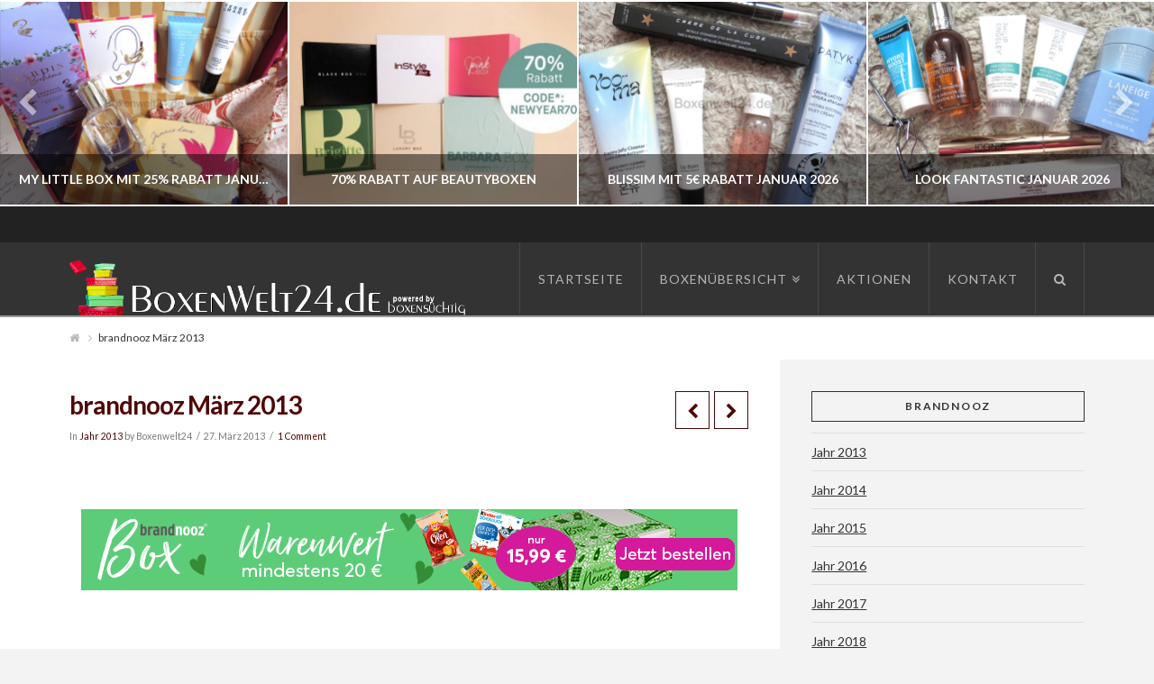

--- FILE ---
content_type: text/html; charset=UTF-8
request_url: https://boxenwelt24.de/boxen/lebensmittel/brandnooz/jahr-2013-brandnooz/brandnooz-marz-2013
body_size: 14594
content:





<!DOCTYPE html>
<!--[if IE 9]><html class="no-js ie9" lang="de"><![endif]-->
<!--[if gt IE 9]><!--><html class="no-js" lang="de"><!--<![endif]-->

<head>
  
<meta charset="UTF-8">
<meta name="viewport" content="width=device-width, initial-scale=1.0">
<meta name="language" content="de">
<meta name="description" content="Boxenwelt24.de - Das Original mit der größten Abo Boxen Übersicht. Ihre Nr 1 bei Vergleichen und Tests von Beauty-, Food- und vielen anderen Boxen.">
<title>brandnooz März 2013 | Boxenwelt24</title>
<link rel="pingback" href="https://boxenwelt24.de/xmlrpc.php">
<meta name='robots' content='max-image-preview:large' />
	<style>img:is([sizes="auto" i], [sizes^="auto," i]) { contain-intrinsic-size: 3000px 1500px }</style>
	<link rel='dns-prefetch' href='//fonts.googleapis.com' />
<link rel="alternate" type="application/rss+xml" title="Boxenwelt24 &raquo; Feed" href="https://boxenwelt24.de/feed" />
<link rel="alternate" type="application/rss+xml" title="Boxenwelt24 &raquo; Kommentar-Feed" href="https://boxenwelt24.de/comments/feed" />
<link rel="alternate" type="application/rss+xml" title="Boxenwelt24 &raquo; brandnooz März 2013 Kommentar-Feed" href="https://boxenwelt24.de/boxen/lebensmittel/brandnooz/jahr-2013-brandnooz/brandnooz-marz-2013/feed" />
<script type="text/javascript">
/* <![CDATA[ */
window._wpemojiSettings = {"baseUrl":"https:\/\/s.w.org\/images\/core\/emoji\/16.0.1\/72x72\/","ext":".png","svgUrl":"https:\/\/s.w.org\/images\/core\/emoji\/16.0.1\/svg\/","svgExt":".svg","source":{"concatemoji":"https:\/\/boxenwelt24.de\/wp-includes\/js\/wp-emoji-release.min.js?ver=6.8.3"}};
/*! This file is auto-generated */
!function(s,n){var o,i,e;function c(e){try{var t={supportTests:e,timestamp:(new Date).valueOf()};sessionStorage.setItem(o,JSON.stringify(t))}catch(e){}}function p(e,t,n){e.clearRect(0,0,e.canvas.width,e.canvas.height),e.fillText(t,0,0);var t=new Uint32Array(e.getImageData(0,0,e.canvas.width,e.canvas.height).data),a=(e.clearRect(0,0,e.canvas.width,e.canvas.height),e.fillText(n,0,0),new Uint32Array(e.getImageData(0,0,e.canvas.width,e.canvas.height).data));return t.every(function(e,t){return e===a[t]})}function u(e,t){e.clearRect(0,0,e.canvas.width,e.canvas.height),e.fillText(t,0,0);for(var n=e.getImageData(16,16,1,1),a=0;a<n.data.length;a++)if(0!==n.data[a])return!1;return!0}function f(e,t,n,a){switch(t){case"flag":return n(e,"\ud83c\udff3\ufe0f\u200d\u26a7\ufe0f","\ud83c\udff3\ufe0f\u200b\u26a7\ufe0f")?!1:!n(e,"\ud83c\udde8\ud83c\uddf6","\ud83c\udde8\u200b\ud83c\uddf6")&&!n(e,"\ud83c\udff4\udb40\udc67\udb40\udc62\udb40\udc65\udb40\udc6e\udb40\udc67\udb40\udc7f","\ud83c\udff4\u200b\udb40\udc67\u200b\udb40\udc62\u200b\udb40\udc65\u200b\udb40\udc6e\u200b\udb40\udc67\u200b\udb40\udc7f");case"emoji":return!a(e,"\ud83e\udedf")}return!1}function g(e,t,n,a){var r="undefined"!=typeof WorkerGlobalScope&&self instanceof WorkerGlobalScope?new OffscreenCanvas(300,150):s.createElement("canvas"),o=r.getContext("2d",{willReadFrequently:!0}),i=(o.textBaseline="top",o.font="600 32px Arial",{});return e.forEach(function(e){i[e]=t(o,e,n,a)}),i}function t(e){var t=s.createElement("script");t.src=e,t.defer=!0,s.head.appendChild(t)}"undefined"!=typeof Promise&&(o="wpEmojiSettingsSupports",i=["flag","emoji"],n.supports={everything:!0,everythingExceptFlag:!0},e=new Promise(function(e){s.addEventListener("DOMContentLoaded",e,{once:!0})}),new Promise(function(t){var n=function(){try{var e=JSON.parse(sessionStorage.getItem(o));if("object"==typeof e&&"number"==typeof e.timestamp&&(new Date).valueOf()<e.timestamp+604800&&"object"==typeof e.supportTests)return e.supportTests}catch(e){}return null}();if(!n){if("undefined"!=typeof Worker&&"undefined"!=typeof OffscreenCanvas&&"undefined"!=typeof URL&&URL.createObjectURL&&"undefined"!=typeof Blob)try{var e="postMessage("+g.toString()+"("+[JSON.stringify(i),f.toString(),p.toString(),u.toString()].join(",")+"));",a=new Blob([e],{type:"text/javascript"}),r=new Worker(URL.createObjectURL(a),{name:"wpTestEmojiSupports"});return void(r.onmessage=function(e){c(n=e.data),r.terminate(),t(n)})}catch(e){}c(n=g(i,f,p,u))}t(n)}).then(function(e){for(var t in e)n.supports[t]=e[t],n.supports.everything=n.supports.everything&&n.supports[t],"flag"!==t&&(n.supports.everythingExceptFlag=n.supports.everythingExceptFlag&&n.supports[t]);n.supports.everythingExceptFlag=n.supports.everythingExceptFlag&&!n.supports.flag,n.DOMReady=!1,n.readyCallback=function(){n.DOMReady=!0}}).then(function(){return e}).then(function(){var e;n.supports.everything||(n.readyCallback(),(e=n.source||{}).concatemoji?t(e.concatemoji):e.wpemoji&&e.twemoji&&(t(e.twemoji),t(e.wpemoji)))}))}((window,document),window._wpemojiSettings);
/* ]]> */
</script>
<link rel='stylesheet' id='twoclick-social-media-buttons-css' href='https://boxenwelt24.de/wp-content/plugins/2-click-socialmedia-buttons/css/socialshareprivacy-min.css?ver=1.6.4' type='text/css' media='all' />
<style id='wp-emoji-styles-inline-css' type='text/css'>

	img.wp-smiley, img.emoji {
		display: inline !important;
		border: none !important;
		box-shadow: none !important;
		height: 1em !important;
		width: 1em !important;
		margin: 0 0.07em !important;
		vertical-align: -0.1em !important;
		background: none !important;
		padding: 0 !important;
	}
</style>
<link rel='stylesheet' id='wp-block-library-css' href='https://boxenwelt24.de/wp-includes/css/dist/block-library/style.min.css?ver=6.8.3' type='text/css' media='all' />
<style id='classic-theme-styles-inline-css' type='text/css'>
/*! This file is auto-generated */
.wp-block-button__link{color:#fff;background-color:#32373c;border-radius:9999px;box-shadow:none;text-decoration:none;padding:calc(.667em + 2px) calc(1.333em + 2px);font-size:1.125em}.wp-block-file__button{background:#32373c;color:#fff;text-decoration:none}
</style>
<style id='global-styles-inline-css' type='text/css'>
:root{--wp--preset--aspect-ratio--square: 1;--wp--preset--aspect-ratio--4-3: 4/3;--wp--preset--aspect-ratio--3-4: 3/4;--wp--preset--aspect-ratio--3-2: 3/2;--wp--preset--aspect-ratio--2-3: 2/3;--wp--preset--aspect-ratio--16-9: 16/9;--wp--preset--aspect-ratio--9-16: 9/16;--wp--preset--color--black: #000000;--wp--preset--color--cyan-bluish-gray: #abb8c3;--wp--preset--color--white: #ffffff;--wp--preset--color--pale-pink: #f78da7;--wp--preset--color--vivid-red: #cf2e2e;--wp--preset--color--luminous-vivid-orange: #ff6900;--wp--preset--color--luminous-vivid-amber: #fcb900;--wp--preset--color--light-green-cyan: #7bdcb5;--wp--preset--color--vivid-green-cyan: #00d084;--wp--preset--color--pale-cyan-blue: #8ed1fc;--wp--preset--color--vivid-cyan-blue: #0693e3;--wp--preset--color--vivid-purple: #9b51e0;--wp--preset--gradient--vivid-cyan-blue-to-vivid-purple: linear-gradient(135deg,rgba(6,147,227,1) 0%,rgb(155,81,224) 100%);--wp--preset--gradient--light-green-cyan-to-vivid-green-cyan: linear-gradient(135deg,rgb(122,220,180) 0%,rgb(0,208,130) 100%);--wp--preset--gradient--luminous-vivid-amber-to-luminous-vivid-orange: linear-gradient(135deg,rgba(252,185,0,1) 0%,rgba(255,105,0,1) 100%);--wp--preset--gradient--luminous-vivid-orange-to-vivid-red: linear-gradient(135deg,rgba(255,105,0,1) 0%,rgb(207,46,46) 100%);--wp--preset--gradient--very-light-gray-to-cyan-bluish-gray: linear-gradient(135deg,rgb(238,238,238) 0%,rgb(169,184,195) 100%);--wp--preset--gradient--cool-to-warm-spectrum: linear-gradient(135deg,rgb(74,234,220) 0%,rgb(151,120,209) 20%,rgb(207,42,186) 40%,rgb(238,44,130) 60%,rgb(251,105,98) 80%,rgb(254,248,76) 100%);--wp--preset--gradient--blush-light-purple: linear-gradient(135deg,rgb(255,206,236) 0%,rgb(152,150,240) 100%);--wp--preset--gradient--blush-bordeaux: linear-gradient(135deg,rgb(254,205,165) 0%,rgb(254,45,45) 50%,rgb(107,0,62) 100%);--wp--preset--gradient--luminous-dusk: linear-gradient(135deg,rgb(255,203,112) 0%,rgb(199,81,192) 50%,rgb(65,88,208) 100%);--wp--preset--gradient--pale-ocean: linear-gradient(135deg,rgb(255,245,203) 0%,rgb(182,227,212) 50%,rgb(51,167,181) 100%);--wp--preset--gradient--electric-grass: linear-gradient(135deg,rgb(202,248,128) 0%,rgb(113,206,126) 100%);--wp--preset--gradient--midnight: linear-gradient(135deg,rgb(2,3,129) 0%,rgb(40,116,252) 100%);--wp--preset--font-size--small: 13px;--wp--preset--font-size--medium: 20px;--wp--preset--font-size--large: 36px;--wp--preset--font-size--x-large: 42px;--wp--preset--spacing--20: 0.44rem;--wp--preset--spacing--30: 0.67rem;--wp--preset--spacing--40: 1rem;--wp--preset--spacing--50: 1.5rem;--wp--preset--spacing--60: 2.25rem;--wp--preset--spacing--70: 3.38rem;--wp--preset--spacing--80: 5.06rem;--wp--preset--shadow--natural: 6px 6px 9px rgba(0, 0, 0, 0.2);--wp--preset--shadow--deep: 12px 12px 50px rgba(0, 0, 0, 0.4);--wp--preset--shadow--sharp: 6px 6px 0px rgba(0, 0, 0, 0.2);--wp--preset--shadow--outlined: 6px 6px 0px -3px rgba(255, 255, 255, 1), 6px 6px rgba(0, 0, 0, 1);--wp--preset--shadow--crisp: 6px 6px 0px rgba(0, 0, 0, 1);}:where(.is-layout-flex){gap: 0.5em;}:where(.is-layout-grid){gap: 0.5em;}body .is-layout-flex{display: flex;}.is-layout-flex{flex-wrap: wrap;align-items: center;}.is-layout-flex > :is(*, div){margin: 0;}body .is-layout-grid{display: grid;}.is-layout-grid > :is(*, div){margin: 0;}:where(.wp-block-columns.is-layout-flex){gap: 2em;}:where(.wp-block-columns.is-layout-grid){gap: 2em;}:where(.wp-block-post-template.is-layout-flex){gap: 1.25em;}:where(.wp-block-post-template.is-layout-grid){gap: 1.25em;}.has-black-color{color: var(--wp--preset--color--black) !important;}.has-cyan-bluish-gray-color{color: var(--wp--preset--color--cyan-bluish-gray) !important;}.has-white-color{color: var(--wp--preset--color--white) !important;}.has-pale-pink-color{color: var(--wp--preset--color--pale-pink) !important;}.has-vivid-red-color{color: var(--wp--preset--color--vivid-red) !important;}.has-luminous-vivid-orange-color{color: var(--wp--preset--color--luminous-vivid-orange) !important;}.has-luminous-vivid-amber-color{color: var(--wp--preset--color--luminous-vivid-amber) !important;}.has-light-green-cyan-color{color: var(--wp--preset--color--light-green-cyan) !important;}.has-vivid-green-cyan-color{color: var(--wp--preset--color--vivid-green-cyan) !important;}.has-pale-cyan-blue-color{color: var(--wp--preset--color--pale-cyan-blue) !important;}.has-vivid-cyan-blue-color{color: var(--wp--preset--color--vivid-cyan-blue) !important;}.has-vivid-purple-color{color: var(--wp--preset--color--vivid-purple) !important;}.has-black-background-color{background-color: var(--wp--preset--color--black) !important;}.has-cyan-bluish-gray-background-color{background-color: var(--wp--preset--color--cyan-bluish-gray) !important;}.has-white-background-color{background-color: var(--wp--preset--color--white) !important;}.has-pale-pink-background-color{background-color: var(--wp--preset--color--pale-pink) !important;}.has-vivid-red-background-color{background-color: var(--wp--preset--color--vivid-red) !important;}.has-luminous-vivid-orange-background-color{background-color: var(--wp--preset--color--luminous-vivid-orange) !important;}.has-luminous-vivid-amber-background-color{background-color: var(--wp--preset--color--luminous-vivid-amber) !important;}.has-light-green-cyan-background-color{background-color: var(--wp--preset--color--light-green-cyan) !important;}.has-vivid-green-cyan-background-color{background-color: var(--wp--preset--color--vivid-green-cyan) !important;}.has-pale-cyan-blue-background-color{background-color: var(--wp--preset--color--pale-cyan-blue) !important;}.has-vivid-cyan-blue-background-color{background-color: var(--wp--preset--color--vivid-cyan-blue) !important;}.has-vivid-purple-background-color{background-color: var(--wp--preset--color--vivid-purple) !important;}.has-black-border-color{border-color: var(--wp--preset--color--black) !important;}.has-cyan-bluish-gray-border-color{border-color: var(--wp--preset--color--cyan-bluish-gray) !important;}.has-white-border-color{border-color: var(--wp--preset--color--white) !important;}.has-pale-pink-border-color{border-color: var(--wp--preset--color--pale-pink) !important;}.has-vivid-red-border-color{border-color: var(--wp--preset--color--vivid-red) !important;}.has-luminous-vivid-orange-border-color{border-color: var(--wp--preset--color--luminous-vivid-orange) !important;}.has-luminous-vivid-amber-border-color{border-color: var(--wp--preset--color--luminous-vivid-amber) !important;}.has-light-green-cyan-border-color{border-color: var(--wp--preset--color--light-green-cyan) !important;}.has-vivid-green-cyan-border-color{border-color: var(--wp--preset--color--vivid-green-cyan) !important;}.has-pale-cyan-blue-border-color{border-color: var(--wp--preset--color--pale-cyan-blue) !important;}.has-vivid-cyan-blue-border-color{border-color: var(--wp--preset--color--vivid-cyan-blue) !important;}.has-vivid-purple-border-color{border-color: var(--wp--preset--color--vivid-purple) !important;}.has-vivid-cyan-blue-to-vivid-purple-gradient-background{background: var(--wp--preset--gradient--vivid-cyan-blue-to-vivid-purple) !important;}.has-light-green-cyan-to-vivid-green-cyan-gradient-background{background: var(--wp--preset--gradient--light-green-cyan-to-vivid-green-cyan) !important;}.has-luminous-vivid-amber-to-luminous-vivid-orange-gradient-background{background: var(--wp--preset--gradient--luminous-vivid-amber-to-luminous-vivid-orange) !important;}.has-luminous-vivid-orange-to-vivid-red-gradient-background{background: var(--wp--preset--gradient--luminous-vivid-orange-to-vivid-red) !important;}.has-very-light-gray-to-cyan-bluish-gray-gradient-background{background: var(--wp--preset--gradient--very-light-gray-to-cyan-bluish-gray) !important;}.has-cool-to-warm-spectrum-gradient-background{background: var(--wp--preset--gradient--cool-to-warm-spectrum) !important;}.has-blush-light-purple-gradient-background{background: var(--wp--preset--gradient--blush-light-purple) !important;}.has-blush-bordeaux-gradient-background{background: var(--wp--preset--gradient--blush-bordeaux) !important;}.has-luminous-dusk-gradient-background{background: var(--wp--preset--gradient--luminous-dusk) !important;}.has-pale-ocean-gradient-background{background: var(--wp--preset--gradient--pale-ocean) !important;}.has-electric-grass-gradient-background{background: var(--wp--preset--gradient--electric-grass) !important;}.has-midnight-gradient-background{background: var(--wp--preset--gradient--midnight) !important;}.has-small-font-size{font-size: var(--wp--preset--font-size--small) !important;}.has-medium-font-size{font-size: var(--wp--preset--font-size--medium) !important;}.has-large-font-size{font-size: var(--wp--preset--font-size--large) !important;}.has-x-large-font-size{font-size: var(--wp--preset--font-size--x-large) !important;}
:where(.wp-block-post-template.is-layout-flex){gap: 1.25em;}:where(.wp-block-post-template.is-layout-grid){gap: 1.25em;}
:where(.wp-block-columns.is-layout-flex){gap: 2em;}:where(.wp-block-columns.is-layout-grid){gap: 2em;}
:root :where(.wp-block-pullquote){font-size: 1.5em;line-height: 1.6;}
</style>
<link rel='stylesheet' id='rs-plugin-settings-css' href='https://boxenwelt24.de/wp-content/plugins/revslider/rs-plugin/css/settings.css?ver=4.6.93' type='text/css' media='all' />
<style id='rs-plugin-settings-inline-css' type='text/css'>
.tp-caption a{color:#ff7302;text-shadow:none;-webkit-transition:all 0.2s ease-out;-moz-transition:all 0.2s ease-out;-o-transition:all 0.2s ease-out;-ms-transition:all 0.2s ease-out}.tp-caption a:hover{color:#ffa902}.tp-caption a{color:#ff7302;text-shadow:none;-webkit-transition:all 0.2s ease-out;-moz-transition:all 0.2s ease-out;-o-transition:all 0.2s ease-out;-ms-transition:all 0.2s ease-out}.tp-caption a:hover{color:#ffa902}.tp-caption a{color:#ff7302;text-shadow:none;-webkit-transition:all 0.2s ease-out;-moz-transition:all 0.2s ease-out;-o-transition:all 0.2s ease-out;-ms-transition:all 0.2s ease-out}.tp-caption a:hover{color:#ffa902}
</style>
<link rel='stylesheet' id='wp-polls-css' href='https://boxenwelt24.de/wp-content/plugins/wp-polls/polls-css.css?ver=2.77.3' type='text/css' media='all' />
<style id='wp-polls-inline-css' type='text/css'>
.wp-polls .pollbar {
	margin: 1px;
	font-size: 6px;
	line-height: 8px;
	height: 8px;
	background-image: url('https://boxenwelt24.de/wp-content/plugins/wp-polls/images/default/pollbg.gif');
	border: 1px solid #c8c8c8;
}

</style>
<link rel='stylesheet' id='x-stack-css' href='https://boxenwelt24.de/wp-content/themes/x/framework/css/site/stacks/ethos.css?ver=4.0.6' type='text/css' media='all' />
<link rel='stylesheet' id='x-font-standard-css' href='//fonts.googleapis.com/css?family=Lato%3A400%2C400italic%2C400%2C700%2C400%2C700%2C700italic&#038;subset=latin%2Clatin-ext&#038;ver=4.0.6' type='text/css' media='all' />
<script type="text/javascript" src="https://boxenwelt24.de/wp-includes/js/jquery/jquery.min.js?ver=3.7.1" id="jquery-core-js"></script>
<script type="text/javascript" src="https://boxenwelt24.de/wp-includes/js/jquery/jquery-migrate.min.js?ver=3.4.1" id="jquery-migrate-js"></script>
<script type="text/javascript" src="https://boxenwelt24.de/wp-content/plugins/revslider/rs-plugin/js/jquery.themepunch.tools.min.js?ver=4.6.93" id="tp-tools-js"></script>
<script type="text/javascript" src="https://boxenwelt24.de/wp-content/plugins/revslider/rs-plugin/js/jquery.themepunch.revolution.min.js?ver=4.6.93" id="revmin-js"></script>
<script type="text/javascript" src="https://boxenwelt24.de/wp-content/themes/x/framework/js/dist/site/x-head.min.js?ver=4.0.6" id="x-site-head-js"></script>
<script type="text/javascript" src="https://boxenwelt24.de/wp-content/plugins/cornerstone/assets/js/dist/site/cs-head.min.js?ver=1.0.5" id="cornerstone-site-head-js"></script>
<link rel="https://api.w.org/" href="https://boxenwelt24.de/wp-json/" /><link rel="alternate" title="JSON" type="application/json" href="https://boxenwelt24.de/wp-json/wp/v2/posts/1902" /><link rel="canonical" href="https://boxenwelt24.de/boxen/lebensmittel/brandnooz/jahr-2013-brandnooz/brandnooz-marz-2013" />
<link rel='shortlink' href='https://boxenwelt24.de/?p=1902' />
<link rel="alternate" title="oEmbed (JSON)" type="application/json+oembed" href="https://boxenwelt24.de/wp-json/oembed/1.0/embed?url=https%3A%2F%2Fboxenwelt24.de%2Fboxen%2Flebensmittel%2Fbrandnooz%2Fjahr-2013-brandnooz%2Fbrandnooz-marz-2013" />
<link rel="alternate" title="oEmbed (XML)" type="text/xml+oembed" href="https://boxenwelt24.de/wp-json/oembed/1.0/embed?url=https%3A%2F%2Fboxenwelt24.de%2Fboxen%2Flebensmittel%2Fbrandnooz%2Fjahr-2013-brandnooz%2Fbrandnooz-marz-2013&#038;format=xml" />

<!-- Article Thumbnail -->
<link href="https://www.awin1.com/cshow.php?s=2184867&#038;v=13493&#038;q=339831&#038;r=400083" rel="image_src" />

<!-- OpenGraph Tags (added by 2-Click Social Media Buttons) -->
<meta property="og:site_name" content="Boxenwelt24"/>
<meta property="og:locale" content="de_DE"/>
<meta property="og:locale:alternate" content="de_DE"/>
<meta property="og:type" content="article"/>
<meta property="og:title" content="brandnooz März 2013"/>
<meta property="og:url" content="https://boxenwelt24.de/boxen/lebensmittel/brandnooz/jahr-2013-brandnooz/brandnooz-marz-2013"/>
<meta property="og:image" content="https://www.awin1.com/cshow.php?s=2184867&#038;v=13493&#038;q=339831&#038;r=400083"/>
<meta property="og:description" content="







Jetzt das brandnooz Classic Box Abo für nur 10,99€ sichern KLICKEN und Code:Boxenwelt24Classic eingeben (gültig für die erste Box)nur für kurze Zeit!!! 
Die Brandnooz Box im März war wieder ein echter Knaller.Nun ist fast alles verspeist und es waren wieder viele neue Dinge für mich dabei.

Der Inhalt:

belVita Frühstückskekse Honig &amp; Nüsse mit Schokoladenstückchen

 ..."/>
<!-- /OpenGraph Tags -->

		<script type="text/javascript">
			jQuery(document).ready(function() {
				// CUSTOM AJAX CONTENT LOADING FUNCTION
				var ajaxRevslider = function(obj) {
				
					// obj.type : Post Type
					// obj.id : ID of Content to Load
					// obj.aspectratio : The Aspect Ratio of the Container / Media
					// obj.selector : The Container Selector where the Content of Ajax will be injected. It is done via the Essential Grid on Return of Content
					
					var content = "";

					data = {};
					
					data.action = 'revslider_ajax_call_front';
					data.client_action = 'get_slider_html';
					data.token = '6a66a3af77';
					data.type = obj.type;
					data.id = obj.id;
					data.aspectratio = obj.aspectratio;
					
					// SYNC AJAX REQUEST
					jQuery.ajax({
						type:"post",
						url:"https://boxenwelt24.de/wp-admin/admin-ajax.php",
						dataType: 'json',
						data:data,
						async:false,
						success: function(ret, textStatus, XMLHttpRequest) {
							if(ret.success == true)
								content = ret.data;								
						},
						error: function(e) {
							console.log(e);
						}
					});
					
					 // FIRST RETURN THE CONTENT WHEN IT IS LOADED !!
					 return content;						 
				};
				
				// CUSTOM AJAX FUNCTION TO REMOVE THE SLIDER
				var ajaxRemoveRevslider = function(obj) {
					return jQuery(obj.selector+" .rev_slider").revkill();
				};

				// EXTEND THE AJAX CONTENT LOADING TYPES WITH TYPE AND FUNCTION
				var extendessential = setInterval(function() {
					if (jQuery.fn.tpessential != undefined) {
						clearInterval(extendessential);
						if(typeof(jQuery.fn.tpessential.defaults) !== 'undefined') {
							jQuery.fn.tpessential.defaults.ajaxTypes.push({type:"revslider",func:ajaxRevslider,killfunc:ajaxRemoveRevslider,openAnimationSpeed:0.3});   
							// type:  Name of the Post to load via Ajax into the Essential Grid Ajax Container
							// func: the Function Name which is Called once the Item with the Post Type has been clicked
							// killfunc: function to kill in case the Ajax Window going to be removed (before Remove function !
							// openAnimationSpeed: how quick the Ajax Content window should be animated (default is 0.3)
						}
					}
				},30);
			});
		</script>
		<meta property="og:site_name" content="Boxenwelt24"><meta property="og:title" content="brandnooz März 2013"><meta property="og:description" content="Jetzt das brandnooz Classic Box Abo für nur 10,99€ sichern KLICKEN und Code:Boxenwelt24Classic eingeben (gültig für die erste Box)nur für kurze Zeit!!! Die Brandnooz Box im März war wieder ein echter Knaller.Nun ist fast alles verspeist und&hellip;"><meta property="og:image" content=""><meta property="og:url" content="https://boxenwelt24.de/boxen/lebensmittel/brandnooz/jahr-2013-brandnooz/brandnooz-marz-2013"><meta property="og:type" content="article"><style id="x-customizer-css-output" type="text/css">a,h1 a:hover,h2 a:hover,h3 a:hover,h4 a:hover,h5 a:hover,h6 a:hover,.x-breadcrumb-wrap a:hover,.x-comment-author a:hover,.x-comment-time:hover,.p-meta > span > a:hover,.format-link .link a:hover,.x-sidebar .widget ul li a:hover,.x-sidebar .widget ol li a:hover,.x-sidebar .widget_tag_cloud .tagcloud a:hover,.x-portfolio .entry-extra .x-ul-tags li a:hover{color:#595959;}a:hover{color:#d80f0f;}a.x-img-thumbnail:hover{border-color:#595959;}.x-main{width:70%;}.x-sidebar{width:30%;}.x-content-sidebar-active .x-container.main:before{right:30%;}.x-sidebar-content-active .x-container.main:before{left:30%;}.x-full-width-active .x-container.main:before{left:-5000em;}.x-navbar .desktop .x-nav > li > a,.x-navbar .desktop .sub-menu a,.x-navbar .mobile .x-nav li > a,.x-breadcrumb-wrap a,.x-breadcrumbs .delimiter{color:#b7b7b7;}.x-topbar .p-info a:hover,.x-social-global a:hover,.x-navbar .desktop .x-nav > li > a:hover,.x-navbar .desktop .x-nav > .x-active > a,.x-navbar .desktop .x-nav > .current-menu-item > a,.x-navbar .desktop .sub-menu a:hover,.x-navbar .desktop .sub-menu .x-active > a,.x-navbar .desktop .sub-menu .current-menu-item > a,.x-navbar .desktop .x-nav .x-megamenu > .sub-menu > li > a,.x-navbar .mobile .x-nav li > a:hover,.x-navbar .mobile .x-nav .x-active > a,.x-navbar .mobile .x-nav .current-menu-item > a,.x-widgetbar .widget a:hover,.x-colophon .widget a:hover,.x-colophon.bottom .x-colophon-content a:hover,.x-colophon.bottom .x-nav a:hover{color:#ffffff;}.x-navbar .desktop .x-nav > li.tax-item-2 > a:hover,.x-navbar .desktop .x-nav > li.tax-item-2.x-active > a{box-shadow:0 2px 0 0 #ffffff;}.x-navbar .desktop .x-nav > li.tax-item-668 > a:hover,.x-navbar .desktop .x-nav > li.tax-item-668.x-active > a{box-shadow:0 2px 0 0 #595959;}.x-navbar .desktop .x-nav > li > a:hover,.x-navbar .desktop .x-nav > .x-active > a,.x-navbar .desktop .x-nav > .current-menu-item > a{box-shadow:0 2px 0 0 #595959;}.x-navbar .desktop .x-nav > li > a{height:80px;padding-top:34px;}.x-navbar-fixed-top-active .x-navbar-wrap{margin-bottom:2px;}.x-navbar .desktop .x-nav > li ul{top:82px;}.h-landmark,.x-sidebar .h-widget,.x-sidebar .h-widget a.rsswidget,.x-sidebar .h-widget a.rsswidget:hover,.x-sidebar .widget.widget_pages .current_page_item a,.x-sidebar .widget.widget_nav_menu .current-menu-item a,.x-sidebar .widget.widget_pages .current_page_item a:hover,.x-sidebar .widget.widget_nav_menu .current-menu-item a:hover{color:;}.x-sidebar .widget,.x-sidebar .widget a,.x-sidebar .widget ul li a,.x-sidebar .widget ol li a,.x-sidebar .widget_tag_cloud .tagcloud a,.x-sidebar .widget_product_tag_cloud .tagcloud a,.x-sidebar .widget a:hover,.x-sidebar .widget ul li a:hover,.x-sidebar .widget ol li a:hover,.x-sidebar .widget_tag_cloud .tagcloud a:hover,.x-sidebar .widget_product_tag_cloud .tagcloud a:hover,.x-sidebar .widget_shopping_cart .buttons .button,.x-sidebar .widget_price_filter .price_slider_amount .button{color:;}.x-sidebar .h-widget,.x-sidebar .widget.widget_pages .current_page_item,.x-sidebar .widget.widget_nav_menu .current-menu-item{border-color:;}.x-topbar,.x-colophon.bottom{background-color:;}.x-logobar,.x-navbar,.x-navbar .sub-menu,.x-colophon.top{background-color:;}.x-post-slider{height:px;}.archive .x-post-slider{height:px;}.x-post-slider .x-post-slider-entry{padding-bottom:px;}.archive .x-post-slider .x-post-slider-entry{padding-bottom:px;}.p-meta > span > a,.x-nav-articles a,.entry-top-navigation .entry-parent,.option-set .x-index-filters,.option-set .x-portfolio-filters,.option-set .x-index-filters-menu >li >a:hover,.option-set .x-index-filters-menu >li >a.selected,.option-set .x-portfolio-filters-menu > li > a:hover,.option-set .x-portfolio-filters-menu > li > a.selected{color:#510707;}.x-nav-articles a,.entry-top-navigation .entry-parent,.option-set .x-index-filters,.option-set .x-portfolio-filters,.option-set .x-index-filters i,.option-set .x-portfolio-filters i{border-color:#510707;}.x-nav-articles a:hover,.entry-top-navigation .entry-parent:hover,.option-set .x-index-filters:hover i,.option-set .x-portfolio-filters:hover i{background-color:#510707;}@media (max-width:979px){.x-navbar-fixed-top-active .x-navbar-wrap{margin-bottom:0;}.x-widgetbar{left:0;right:0;}.x-content-sidebar-active .x-container.main:before,.x-sidebar-content-active .x-container.main:before{left:-5000em;}body .x-sidebar .h-widget,body .x-sidebar .widget.widget_pages .current_page_item a,body .x-sidebar .widget.widget_nav_menu .current-menu-item a,body .x-sidebar .widget.widget_pages .current_page_item a:hover,body .x-sidebar .widget.widget_nav_menu .current-menu-item a:hover{color:#510707;}body .x-sidebar .h-widget,body .x-sidebar .widget.widget_pages .current_page_item,body .x-sidebar .widget.widget_nav_menu .current-menu-item{border-color:#510707;}}@media (max-width:767px){.x-post-slider,.archive .x-post-slider{height:auto !important;}.x-post-slider .x-post-slider-entry,.archive .x-post-slider .x-post-slider-entry{padding-bottom:65% !important;}}body{font-size:14px;font-style:normal;font-weight:400;background-color:#f3f3f3;}a:focus,select:focus,input[type="file"]:focus,input[type="radio"]:focus,input[type="submit"]:focus,input[type="checkbox"]:focus{outline:thin dotted #333;outline:5px auto #595959;outline-offset:-1px;}h1,h2,h3,h4,h5,h6,.h1,.h2,.h3,.h4,.h5,.h6{font-style:normal;font-weight:700;letter-spacing:-1px;}.w-h{font-weight:700 !important;}.x-container.width{width:88%;}.x-container.max{max-width:1200px;}.x-main.full{float:none;display:block;width:auto;}@media (max-width:979px){.x-main.full,.x-main.left,.x-main.right,.x-sidebar.left,.x-sidebar.right{float:none;display:block;width:auto !important;}}.entry-header,.entry-content{font-size:14px;}.x-brand{font-style:normal;font-weight:400;letter-spacing:-3px;}.x-brand img{width:450px;}h1,h2,h3,h4,h5,h6,.h1,.h2,.h3,.h4,.h5,.h6,h1 a,h2 a,h3 a,h4 a,h5 a,h6 a,.h1 a,.h2 a,.h3 a,.h4 a,.h5 a,.h6 a,blockquote{color:#510707;}.cfc-h-tx{color:#510707 !important;}.cfc-h-bd{border-color:#510707 !important;}.cfc-h-bg{background-color:#510707 !important;}.x-navbar{font-size:14px;}body.x-navbar-fixed-top-active .x-navbar-wrap{height:80px;}.x-navbar-inner{min-height:80px;}.x-brand{font-size:54px;font-size:5.4rem;}.x-navbar .x-brand{margin-top:13px;}.x-navbar .x-nav-wrap .x-nav > li > a{font-style:normal;font-weight:400;letter-spacing:1px;text-transform:uppercase;}.x-navbar .desktop .x-nav > li > a:not(.x-btn-navbar-woocommerce){padding-left:20px;padding-right:20px;}.x-navbar .desktop .x-nav > li > a > span{margin-right:-1px;}.x-btn-navbar{margin-top:20px;;}.x-btn-navbar,.x-btn-navbar.collapsed{font-size:24px;}@media (max-width:979px){body.x-navbar-fixed-top-active .x-navbar-wrap{height:auto;}}.x-btn,.button,[type="submit"]{color:#ffffff;border-color:#dd8500;background-color:#dd9933;text-shadow:0 0.075em 0.075em rgba(0,0,0,0.5);border-radius:0.25em;}.x-btn:hover,.button:hover,[type="submit"]:hover{color:#ffffff;border-color:#600900;background-color:#ef2201;text-shadow:0 0.075em 0.075em rgba(0,0,0,0.5);}.x-btn.x-btn-real,.x-btn.x-btn-real:hover{margin-bottom:0.25em;text-shadow:0 0.075em 0.075em rgba(0,0,0,0.65);}.x-btn.x-btn-real{box-shadow:0 0.25em 0 0 #a71000,0 4px 9px rgba(0,0,0,0.75);}.x-btn.x-btn-real:hover{box-shadow:0 0.25em 0 0 #a71000,0 4px 9px rgba(0,0,0,0.75);}.x-btn.x-btn-flat,.x-btn.x-btn-flat:hover{margin-bottom:0;text-shadow:0 0.075em 0.075em rgba(0,0,0,0.65);box-shadow:none;}.x-btn.x-btn-transparent,.x-btn.x-btn-transparent:hover{margin-bottom:0;border-width:3px;text-shadow:none;text-transform:uppercase;background-color:transparent;box-shadow:none;}</style></head>

<body class="wp-singular post-template-default single single-post postid-1902 single-format-standard wp-theme-x x-ethos x-navbar-fixed-top-active x-full-width-layout-active x-content-sidebar-active x-portfolio-meta-disabled x-v4_0_6 cornerstone-v1_0_5">

  
  <div id="top" class="site">

  
    <header class="masthead masthead-inline" role="banner">
    

  <ul class="x-post-carousel unstyled">

    
                  <li class="x-post-carousel-item">
          
      
      <article id="post-58395" class="post-58395 post type-post status-publish format-standard has-post-thumbnail hentry category-jahr-2026-my-little-box">
        <a class="entry-cover" href="https://boxenwelt24.de/boxen/beauty/my-little-box/jahr-2026-my-little-box/my-little-box-mit-25-rabatt-januar-2026" style="background-image: url(//boxenwelt24.de/wp-content/uploads/2026/01/IMG_0672_prot-scaled.jpg);">
          <h2 class="h-entry-cover"><span>My little Box mit 25% Rabatt Januar 2026</span></h2>
          <div class="x-post-carousel-meta">
            <span class="entry-cover-author">Boxenwelt24</span>
            <span class="entry-cover-categories">Jahr 2026</span>
            <span class="entry-cover-date">Januar 18, 2026</span>
          </div>
        </a>
      </article>

            </li>

              <li class="x-post-carousel-item">
          
      
      <article id="post-58417" class="post-58417 post type-post status-publish format-standard has-post-thumbnail hentry category-jahr-2026-beautylove-the-natural-box">
        <a class="entry-cover" href="https://boxenwelt24.de/boxen/beauty/beautylove-the-natural-box/jahr-2026-beautylove-the-natural-box/70-rabatt-auf-beautyboxen" style="background-image: url(//boxenwelt24.de/wp-content/uploads/2026/01/Screenshot-2026-01-07-180544.png);">
          <h2 class="h-entry-cover"><span>70% Rabatt auf Beautyboxen</span></h2>
          <div class="x-post-carousel-meta">
            <span class="entry-cover-author">Boxenwelt24</span>
            <span class="entry-cover-categories">Jahr 2026</span>
            <span class="entry-cover-date">Januar 7, 2026</span>
          </div>
        </a>
      </article>

            </li>

              <li class="x-post-carousel-item">
          
      
      <article id="post-58378" class="post-58378 post type-post status-publish format-standard has-post-thumbnail hentry category-jahr-2026">
        <a class="entry-cover" href="https://boxenwelt24.de/boxen/beauty/blissim/jahr-2026/blissim-mit-gratis-geschenk-januar-2026" style="background-image: url(//boxenwelt24.de/wp-content/uploads/2025/12/IMG_0647_prot-scaled.jpg);">
          <h2 class="h-entry-cover"><span>Blissim mit 5€ Rabatt Januar 2026</span></h2>
          <div class="x-post-carousel-meta">
            <span class="entry-cover-author">Boxenwelt24</span>
            <span class="entry-cover-categories">Jahr 2026</span>
            <span class="entry-cover-date">Januar 5, 2026</span>
          </div>
        </a>
      </article>

            </li>

              <li class="x-post-carousel-item">
          
      
      <article id="post-58382" class="post-58382 post type-post status-publish format-standard has-post-thumbnail hentry category-jahr-2026-look-fantastic-beauty-box">
        <a class="entry-cover" href="https://boxenwelt24.de/boxen/beauty/look-fantastic-beauty-box/jahr-2026-look-fantastic-beauty-box/look-fantastic-januar-2026" style="background-image: url(//boxenwelt24.de/wp-content/uploads/2025/12/IMG_0645_prot-scaled.jpg);">
          <h2 class="h-entry-cover"><span>Look Fantastic Januar 2026</span></h2>
          <div class="x-post-carousel-meta">
            <span class="entry-cover-author">Boxenwelt24</span>
            <span class="entry-cover-categories">Jahr 2026</span>
            <span class="entry-cover-date">Januar 3, 2026</span>
          </div>
        </a>
      </article>

            </li>

              <li class="x-post-carousel-item">
          
      
      <article id="post-57773" class="post-57773 post type-post status-publish format-standard has-post-thumbnail hentry category-jahr-2025-brigitte-box-2">
        <a class="entry-cover" href="https://boxenwelt24.de/boxen/beauty/brigitte-box-2/jahr-2025-brigitte-box-2/brigitte-box-n5-mit-10e-rabatt-2025" style="background-image: url(//boxenwelt24.de/wp-content/uploads/2025/09/IMG_0181_prot-scaled.jpg);">
          <h2 class="h-entry-cover"><span>Brigitte Box N°5 2025</span></h2>
          <div class="x-post-carousel-meta">
            <span class="entry-cover-author">Boxenwelt24</span>
            <span class="entry-cover-categories">Jahr 2025</span>
            <span class="entry-cover-date">September 27, 2025</span>
          </div>
        </a>
      </article>

            </li>

              <li class="x-post-carousel-item">
          
      
      <article id="post-57562" class="post-57562 post type-post status-publish format-standard has-post-thumbnail hentry category-jahr-2025-schuback-parfumerien">
        <a class="entry-cover" href="https://boxenwelt24.de/boxen/beauty/schuback-parfumerien/jahr-2025-schuback-parfumerien/schuback-beauty-box-zu-bestellen" style="background-image: url(//boxenwelt24.de/wp-content/uploads/2025/08/IMG_9074_prot-scaled.jpg);">
          <h2 class="h-entry-cover"><span>Schuback Beauty Box zu bestellen</span></h2>
          <div class="x-post-carousel-meta">
            <span class="entry-cover-author">Boxenwelt24</span>
            <span class="entry-cover-categories">Jahr 2025</span>
            <span class="entry-cover-date">August 29, 2025</span>
          </div>
        </a>
      </article>

            </li>

          
    
    <script>

    jQuery(document).ready(function() {
      jQuery('.x-post-carousel').slick({
        speed          : 500,
        slide          : 'li',
        slidesToShow   : 5,
        slidesToScroll : 1,
        responsive     : [
          { breakpoint : 1500, settings : { speed : 500, slide : 'li', slidesToShow : 4 } },
          { breakpoint : 1200, settings : { speed : 500, slide : 'li', slidesToShow : 3 } },
          { breakpoint : 979,  settings : { speed : 500, slide : 'li', slidesToShow : 2 } },
          { breakpoint : 550,  settings : { speed : 500, slide : 'li', slidesToShow : 1 } }
        ]
      });
    });

    </script>

  </ul>


    

  <div class="x-topbar">
    <div class="x-topbar-inner x-container max width">
            <p class="p-info"><div id="fb-root"></div>
<script>(function(d, s, id) {
  var js, fjs = d.getElementsByTagName(s)[0];
  if (d.getElementById(id)) return;
  js = d.createElement(s); js.id = id;
  js.src = "//connect.facebook.net/de_DE/sdk.js#xfbml=1&version=v2.5";
  fjs.parentNode.insertBefore(js, fjs);
}(document, 'script', 'facebook-jssdk'));</script>
<div id="fb-root"></div>

<div style="float: right; margin-top: 5px" class="fb-like" data-href="https://www.facebook.com/Boxensuechtig/" data-layout="button_count" data-action="like" data-show-faces="false" data-share="true"></div></p>
            <div class="x-social-global"></div>    </div>
  </div>

    
  <div class="x-navbar-wrap">
    <div class="x-navbar">
      <div class="x-navbar-inner">
        <div class="x-container max width">
          

<a href="https://boxenwelt24.de/" class="x-brand img" title="Finde deine Geschenk- und Abobox bei Deutschlands Nr 1">
  <img src="//boxenwelt24.de/wp-content/uploads/2015/10/boxenwelt.png" alt="Finde deine Geschenk- und Abobox bei Deutschlands Nr 1"></a>
          
<a href="#" class="x-btn-navbar collapsed" data-toggle="collapse" data-target=".x-nav-wrap.mobile">
  <i class="x-icon-bars" data-x-icon="&#xf0c9;"></i>
  <span class="visually-hidden">Navigation</span>
</a>

<nav class="x-nav-wrap desktop" role="navigation">
  <ul id="menu-top" class="x-nav"><li id="menu-item-187" class="menu-item menu-item-type-custom menu-item-object-custom menu-item-home menu-item-187"><a href="https://boxenwelt24.de/"><span>Startseite</span></a></li>
<li id="menu-item-188" class="x-megamenu col-5 menu-item menu-item-type-taxonomy menu-item-object-category current-post-ancestor menu-item-has-children menu-item-188 tax-item tax-item-2"><a href="https://boxenwelt24.de/boxen"><span>Boxenübersicht</span></a>
<ul class="sub-menu">
	<li id="menu-item-13987" class="menu-item menu-item-type-taxonomy menu-item-object-category menu-item-13987 tax-item tax-item-3"><a href="https://boxenwelt24.de/boxen/beauty"><span>Beauty</span></a></li>
	<li id="menu-item-13988" class="menu-item menu-item-type-taxonomy menu-item-object-category menu-item-13988 tax-item tax-item-170"><a href="https://boxenwelt24.de/boxen/men" title="Beauty/Men"><span>Men</span></a></li>
	<li id="menu-item-13989" class="menu-item menu-item-type-taxonomy menu-item-object-category menu-item-13989 tax-item tax-item-44"><a href="https://boxenwelt24.de/boxen/blumen"><span>Blumen</span></a></li>
	<li id="menu-item-13990" class="menu-item menu-item-type-taxonomy menu-item-object-category menu-item-13990 tax-item tax-item-85"><a href="https://boxenwelt24.de/boxen/entspannung-und-liebe"><span>Entspannung und Liebe</span></a></li>
	<li id="menu-item-26199" class="menu-item menu-item-type-taxonomy menu-item-object-category menu-item-26199 tax-item tax-item-93"><a href="https://boxenwelt24.de/boxen/fitness-und-sport"><span>Fitness und Sport</span></a></li>
	<li id="menu-item-13991" class="menu-item menu-item-type-taxonomy menu-item-object-category menu-item-13991 tax-item tax-item-17"><a href="https://boxenwelt24.de/boxen/gesundheit"><span>Gesundheit</span></a></li>
	<li id="menu-item-13992" class="menu-item menu-item-type-taxonomy menu-item-object-category menu-item-13992 tax-item tax-item-58"><a href="https://boxenwelt24.de/boxen/getranke"><span>Getränke</span></a></li>
	<li id="menu-item-13993" class="menu-item menu-item-type-taxonomy menu-item-object-category menu-item-13993 tax-item tax-item-109"><a href="https://boxenwelt24.de/boxen/kleidung"><span>Kleidung</span></a></li>
	<li id="menu-item-13994" class="menu-item menu-item-type-taxonomy menu-item-object-category menu-item-13994 tax-item tax-item-57"><a href="https://boxenwelt24.de/boxen/kochen-und-backen" title="Kochen"><span>Kochen und Backen</span></a></li>
	<li id="menu-item-22783" class="menu-item menu-item-type-taxonomy menu-item-object-category menu-item-22783 tax-item tax-item-1546"><a href="https://boxenwelt24.de/boxen/kreatives"><span>Kreatives</span></a></li>
	<li id="menu-item-13995" class="menu-item menu-item-type-taxonomy menu-item-object-category menu-item-13995 tax-item tax-item-88"><a href="https://boxenwelt24.de/boxen/lebensmittelnaschwerk"><span>Lebensmittel / Naschwerk</span></a></li>
	<li id="menu-item-14030" class="menu-item menu-item-type-taxonomy menu-item-object-category current-post-ancestor menu-item-14030 tax-item tax-item-3000"><a href="https://boxenwelt24.de/boxen/lebensmittel"><span>Lebensmittel</span></a></li>
	<li id="menu-item-13996" class="menu-item menu-item-type-taxonomy menu-item-object-category menu-item-13996 tax-item tax-item-96"><a href="https://boxenwelt24.de/boxen/lifestyle"><span>Lifestyle</span></a></li>
	<li id="menu-item-13997" class="menu-item menu-item-type-taxonomy menu-item-object-category menu-item-13997 tax-item tax-item-47"><a href="https://boxenwelt24.de/boxen/schmuck"><span>Schmuck</span></a></li>
	<li id="menu-item-13998" class="menu-item menu-item-type-taxonomy menu-item-object-category menu-item-13998 tax-item tax-item-5"><a href="https://boxenwelt24.de/boxen/spiel-und-spass"><span>Spiel und Spass</span></a></li>
	<li id="menu-item-13999" class="menu-item menu-item-type-taxonomy menu-item-object-category menu-item-13999 tax-item tax-item-46"><a href="https://boxenwelt24.de/boxen/schwangere-und-mutter"><span>Schwangere und Mütter</span></a></li>
	<li id="menu-item-14000" class="menu-item menu-item-type-taxonomy menu-item-object-category menu-item-14000 tax-item tax-item-16"><a href="https://boxenwelt24.de/boxen/tiere"><span>Tiere</span></a></li>
	<li id="menu-item-14001" class="menu-item menu-item-type-taxonomy menu-item-object-category menu-item-14001 tax-item tax-item-63"><a href="https://boxenwelt24.de/boxen/x-diese-boxen-sind-offline-x/wundertuten"><span>Wundertüten</span></a></li>
	<li id="menu-item-14031" class="menu-item menu-item-type-taxonomy menu-item-object-category menu-item-14031 tax-item tax-item-115"><a href="https://boxenwelt24.de/boxen/x-tra-lieblingsblogs"><span>X-Tra Lieblingsblogs</span></a></li>
	<li id="menu-item-14002" class="menu-item menu-item-type-taxonomy menu-item-object-category menu-item-14002 tax-item tax-item-606"><a href="https://boxenwelt24.de/boxen/x-diese-boxen-sind-offline-x"><span>X Diese Boxen sind offline X</span></a></li>
</ul>
</li>
<li id="menu-item-11996" class="menu-item menu-item-type-taxonomy menu-item-object-category menu-item-11996 tax-item tax-item-668"><a href="https://boxenwelt24.de/aktionen"><span>Aktionen</span></a></li>
<li id="menu-item-332" class="menu-item menu-item-type-post_type menu-item-object-page menu-item-332"><a href="https://boxenwelt24.de/kontakt.html"><span>Kontakt</span></a></li>
<li class="menu-item x-menu-item x-menu-item-search"><a href="#" class="x-btn-navbar-search"><span><i class="x-icon-search" data-x-icon="&#xf002;"></i><span class="x-hidden-desktop"> Search</span></span></a></li></ul></nav>

<div class="x-nav-wrap mobile collapse">
  <ul id="menu-top-1" class="x-nav"><li class="menu-item menu-item-type-custom menu-item-object-custom menu-item-home menu-item-187"><a href="https://boxenwelt24.de/"><span>Startseite</span></a></li>
<li class="x-megamenu col-5 menu-item menu-item-type-taxonomy menu-item-object-category current-post-ancestor menu-item-has-children menu-item-188 tax-item tax-item-2"><a href="https://boxenwelt24.de/boxen"><span>Boxenübersicht</span></a>
<ul class="sub-menu">
	<li class="menu-item menu-item-type-taxonomy menu-item-object-category menu-item-13987 tax-item tax-item-3"><a href="https://boxenwelt24.de/boxen/beauty"><span>Beauty</span></a></li>
	<li class="menu-item menu-item-type-taxonomy menu-item-object-category menu-item-13988 tax-item tax-item-170"><a href="https://boxenwelt24.de/boxen/men" title="Beauty/Men"><span>Men</span></a></li>
	<li class="menu-item menu-item-type-taxonomy menu-item-object-category menu-item-13989 tax-item tax-item-44"><a href="https://boxenwelt24.de/boxen/blumen"><span>Blumen</span></a></li>
	<li class="menu-item menu-item-type-taxonomy menu-item-object-category menu-item-13990 tax-item tax-item-85"><a href="https://boxenwelt24.de/boxen/entspannung-und-liebe"><span>Entspannung und Liebe</span></a></li>
	<li class="menu-item menu-item-type-taxonomy menu-item-object-category menu-item-26199 tax-item tax-item-93"><a href="https://boxenwelt24.de/boxen/fitness-und-sport"><span>Fitness und Sport</span></a></li>
	<li class="menu-item menu-item-type-taxonomy menu-item-object-category menu-item-13991 tax-item tax-item-17"><a href="https://boxenwelt24.de/boxen/gesundheit"><span>Gesundheit</span></a></li>
	<li class="menu-item menu-item-type-taxonomy menu-item-object-category menu-item-13992 tax-item tax-item-58"><a href="https://boxenwelt24.de/boxen/getranke"><span>Getränke</span></a></li>
	<li class="menu-item menu-item-type-taxonomy menu-item-object-category menu-item-13993 tax-item tax-item-109"><a href="https://boxenwelt24.de/boxen/kleidung"><span>Kleidung</span></a></li>
	<li class="menu-item menu-item-type-taxonomy menu-item-object-category menu-item-13994 tax-item tax-item-57"><a href="https://boxenwelt24.de/boxen/kochen-und-backen" title="Kochen"><span>Kochen und Backen</span></a></li>
	<li class="menu-item menu-item-type-taxonomy menu-item-object-category menu-item-22783 tax-item tax-item-1546"><a href="https://boxenwelt24.de/boxen/kreatives"><span>Kreatives</span></a></li>
	<li class="menu-item menu-item-type-taxonomy menu-item-object-category menu-item-13995 tax-item tax-item-88"><a href="https://boxenwelt24.de/boxen/lebensmittelnaschwerk"><span>Lebensmittel / Naschwerk</span></a></li>
	<li class="menu-item menu-item-type-taxonomy menu-item-object-category current-post-ancestor menu-item-14030 tax-item tax-item-3000"><a href="https://boxenwelt24.de/boxen/lebensmittel"><span>Lebensmittel</span></a></li>
	<li class="menu-item menu-item-type-taxonomy menu-item-object-category menu-item-13996 tax-item tax-item-96"><a href="https://boxenwelt24.de/boxen/lifestyle"><span>Lifestyle</span></a></li>
	<li class="menu-item menu-item-type-taxonomy menu-item-object-category menu-item-13997 tax-item tax-item-47"><a href="https://boxenwelt24.de/boxen/schmuck"><span>Schmuck</span></a></li>
	<li class="menu-item menu-item-type-taxonomy menu-item-object-category menu-item-13998 tax-item tax-item-5"><a href="https://boxenwelt24.de/boxen/spiel-und-spass"><span>Spiel und Spass</span></a></li>
	<li class="menu-item menu-item-type-taxonomy menu-item-object-category menu-item-13999 tax-item tax-item-46"><a href="https://boxenwelt24.de/boxen/schwangere-und-mutter"><span>Schwangere und Mütter</span></a></li>
	<li class="menu-item menu-item-type-taxonomy menu-item-object-category menu-item-14000 tax-item tax-item-16"><a href="https://boxenwelt24.de/boxen/tiere"><span>Tiere</span></a></li>
	<li class="menu-item menu-item-type-taxonomy menu-item-object-category menu-item-14001 tax-item tax-item-63"><a href="https://boxenwelt24.de/boxen/x-diese-boxen-sind-offline-x/wundertuten"><span>Wundertüten</span></a></li>
	<li class="menu-item menu-item-type-taxonomy menu-item-object-category menu-item-14031 tax-item tax-item-115"><a href="https://boxenwelt24.de/boxen/x-tra-lieblingsblogs"><span>X-Tra Lieblingsblogs</span></a></li>
	<li class="menu-item menu-item-type-taxonomy menu-item-object-category menu-item-14002 tax-item tax-item-606"><a href="https://boxenwelt24.de/boxen/x-diese-boxen-sind-offline-x"><span>X Diese Boxen sind offline X</span></a></li>
</ul>
</li>
<li class="menu-item menu-item-type-taxonomy menu-item-object-category menu-item-11996 tax-item tax-item-668"><a href="https://boxenwelt24.de/aktionen"><span>Aktionen</span></a></li>
<li class="menu-item menu-item-type-post_type menu-item-object-page menu-item-332"><a href="https://boxenwelt24.de/kontakt.html"><span>Kontakt</span></a></li>
<li class="menu-item x-menu-item x-menu-item-search"><a href="#" class="x-btn-navbar-search"><span><i class="x-icon-search" data-x-icon="&#xf002;"></i><span class="x-hidden-desktop"> Search</span></span></a></li></ul></div>        </div>
      </div>
    </div>
  </div>

    
  
    <div class="x-breadcrumb-wrap">
      <div class="x-container max width">
        <div class="x-breadcrumbs"><a href="https://boxenwelt24.de"><span class="home"><i class="x-icon-home" data-x-icon="&#xf015;"></i></span></a> <span class="delimiter"><i class="x-icon-angle-right" data-x-icon="&#xf105;"></i></span> <span class="current">brandnooz März 2013</span></div>      </div>
    </div>

    </header>

    
  
    
    <div class="x-container max width main">
    <div class="offset cf">
      <div class="x-main left" role="main">

                  <article id="post-1902" class="post-1902 post type-post status-publish format-standard hentry category-jahr-2013-brandnooz no-post-thumbnail">
          <div class="entry-wrap">
      
<header class="entry-header">
      
  <div class="x-nav-articles">

          <a href="https://boxenwelt24.de/boxen/men/glossybox_men/glossybox-men-marz-2013" title="" class="prev">
        <i class="x-icon-chevron-left" data-x-icon="&#xf053;"></i>      </a>
    
          <a href="https://boxenwelt24.de/boxen/x-diese-boxen-sind-offline-x/wummelkiste/wummelkiste-aktion" title="" class="next">
        <i class="x-icon-chevron-right" data-x-icon="&#xf054;"></i>      </a>
    
  </div>

      <h1 class="entry-title">brandnooz März 2013</h1>
    <p class="p-meta"><span>In <a href="https://boxenwelt24.de/boxen/lebensmittel/brandnooz/jahr-2013-brandnooz" title="View all posts in: &ldquo;Jahr 2013&rdquo;"> Jahr 2013</a> by Boxenwelt24</span><span><time class="entry-date" datetime="2013-03-27T14:19:28+02:00">27. März 2013</time></span><span><a href="https://boxenwelt24.de/boxen/lebensmittel/brandnooz/jahr-2013-brandnooz/brandnooz-marz-2013#comments" title="Leave a comment on: &ldquo;brandnooz März 2013&rdquo;" class="meta-comments">1 Comment</a></span></p></header>      

<div class="entry-content content">
  <p><!-- START ADVERTISER: brandnooz DE from awin.com --></p>
<p><a href="https://www.awin1.com/cread.php?s=2184867&amp;v=13493&amp;q=339831&amp;r=400083"><br />
<img decoding="async" class="aligncenter" src="https://www.awin1.com/cshow.php?s=2184867&amp;v=13493&amp;q=339831&amp;r=400083" alt="" border="0" /><br />
</a></p>
<p><!-- END ADVERTISER: brandnooz DE from awin.com --></p>
<p><a href="https://www.awin1.com/awclick.php?gid=339831&amp;mid=13493&amp;awinaffid=400083&amp;linkid=2233010&amp;clickref="><strong>Jetzt das brandnooz Classic Box Abo für<span style="color: #ff0000;"> nur 10,99€</span> sichern KLICKEN und Code:<span style="color: #ff0000;">Boxenwelt24Classic</span> eingeben (gültig für die erste Box)nur für kurze Zeit!!!</strong> </a><br />
Die Brandnooz Box im März war wieder ein echter Knaller.Nun ist fast alles verspeist und es waren wieder viele neue Dinge für mich dabei.</p>
<p>Der Inhalt:</p>
<p><strong>belVita</strong> Frühstückskekse Honig &amp; Nüsse mit Schokoladenstückchen</p>
<p>Die hatte ich vorher noch nicht probiert, ich muss aber sagen das sie mir echt gut geschmeckt haben.</p>
<p><strong>Fanta</strong> Beaches of the World Pfirsich</p>
<p>Die fand ich auch lecker, der Pfirsichgeschmack kam erst zum Schluss so richtig raus.</p>
<p><strong>Heinz</strong> Hot Sauce</p>
<p>Das wird mit zum würzen genommen, schaaaaarf :-)</p>
<p><strong>Pulmoll</strong> Ingwer Zitrone</p>
<p>nicht mein Fall</p>
<p><strong>Seeberger</strong> Ananas ungezuckert</p>
<p>Sie sind angenehm im Geschmack, allerdings kann ich davon nur ein paar essen.</p>
<p><strong>Lambertz</strong> American Cookie Kuchen</p>
<p>Die waren in zwei Sorten dabei, Hasselnuss und Double Choc, ich fand sie gut.Aber es ist wirklich wie ein Kuchen..nicht wie ein Cookie&#8230;die machen echt schnell satt und ich hatte das Gefühl, es wird immer mehr im Mund ;-)</p>
<p><strong>Todd´s</strong> Push &amp; Chill</p>
<p>Das war auch ne tolle sache, total witzig ,kannte ich vorher auch nicht&#8230;.und war super lecker</p>
<p><strong>Kölln</strong> Köllnflocken &amp; Schoko</p>
<p>Müsli schmeckt immer und das ist ganz besonders lecker.</p>
<p>Und wie hat sie euch gefallen?Was ist euer Lieblingsprodukt?</p>
<p><a href="http://boxenwelt24.de/boxen/lebensmittel/brandnooz/brandnooz-marz-2013.html/attachment/marz2013" rel="attachment wp-att-1903"><img fetchpriority="high" decoding="async" class="alignnone size-full wp-image-1903" alt="März2013" src="http://boxenwelt24.de/wp-content/uploads/2013/03/März2013.jpg" width="2816" height="1880" srcset="https://boxenwelt24.de/wp-content/uploads/2013/03/März2013.jpg 2816w, https://boxenwelt24.de/wp-content/uploads/2013/03/März2013-300x200.jpg 300w, https://boxenwelt24.de/wp-content/uploads/2013/03/März2013-1024x683.jpg 1024w, https://boxenwelt24.de/wp-content/uploads/2013/03/März2013-624x416.jpg 624w" sizes="(max-width: 2816px) 100vw, 2816px" /></a></p>
  

</div>

    </div>
  </article>
          
      


<div id="comments" class="x-comments-area">

  
    <h2 class="h-comments-title"><span>Comments</span></h2>
    <ol class="x-comments-list">
          <li id="li-comment-143" class="comment even thread-even depth-1">
      <article id="comment-143" class="comment">
        <div class="x-comment-img"><span class="avatar-wrap cf"></span> </div>        <div class="x-comment-content-wrap">
          <header class="x-comment-header">
            <div class="x-comment-meta">
              <a href="https://boxenwelt24.de/boxen/lebensmittel/brandnooz/jahr-2013-brandnooz/brandnooz-marz-2013#comment-143" class="x-comment-time"><time datetime="2013-03-27T20:21:28+02:00">27. März 2013</time></a>                                                                      </div>
            <cite class="x-comment-author"><a href="http://grinscheles-welt.blogspot.de" class="url" rel="ugc external nofollow">Grinschele</a></cite>                      </header>
                    <section class="x-comment-content">
            <p>Meine ist auch Heute um 13:00 Uhr angekommen und schon in meinem Blog .</p>
          </section>
        </div>
      </article>
    </li><!-- #comment-## -->
    </ol>

    
    
  
  	<div id="respond" class="comment-respond">
		<h3 id="reply-title" class="comment-reply-title"><span>Leave a Comment</span></h3><form action="https://boxenwelt24.de/wp-comments-post.php" method="post" id="commentform" class="comment-form"><p class="comment-form-comment"><label for="comment">Comment</label><textarea autocomplete="new-password"  id="f3b28474d9"  name="f3b28474d9"   cols="45" rows="8" placeholder="Your Comment *" aria-required="true"></textarea><textarea id="comment" aria-label="hp-comment" aria-hidden="true" name="comment" autocomplete="new-password" style="padding:0 !important;clip:rect(1px, 1px, 1px, 1px) !important;position:absolute !important;white-space:nowrap !important;height:1px !important;width:1px !important;overflow:hidden !important;" tabindex="-1"></textarea><script data-noptimize>document.getElementById("comment").setAttribute( "id", "a6176fe8876ac6c73762feb74219eef3" );document.getElementById("f3b28474d9").setAttribute( "id", "comment" );</script></p><p class="comment-form-author"><label for="author">Name <span class="required">*</span></label> <input id="author" name="author" type="text" value="" placeholder="Your Name *" size="30" aria-required='true' /></p>
<p class="comment-form-email"><label for="email">Email <span class="required">*</span></label> <input id="email" name="email" type="text" value="" placeholder="Your Email *" size="30" aria-required='true' /></p>
<p class="comment-form-url"><label for="url">Website</label><input id="url" name="url" type="text" value="" placeholder="Your Website" size="30" /></p>
<p class="comment-form-cookies-consent"><input id="wp-comment-cookies-consent" name="wp-comment-cookies-consent" type="checkbox" value="yes" /> <label for="wp-comment-cookies-consent">Meinen Namen, meine E-Mail-Adresse und meine Website in diesem Browser für die nächste Kommentierung speichern.</label></p>
<p class="form-submit"><input name="submit" type="submit" id="entry-comment-submit" class="submit" value="Submit" /> <input type='hidden' name='comment_post_ID' value='1902' id='comment_post_ID' />
<input type='hidden' name='comment_parent' id='comment_parent' value='0' />
</p></form>	</div><!-- #respond -->
	
</div>          
      </div>

              
  <aside class="x-sidebar right" role="complementary">
          <div id="boxenwelt_articlesiblings_widget-2" class="widget widget_boxenwelt_articlesiblings_widget"><h4 class="h-widget">brandnooz</h4><ul class="boxenOverview-sidebar" style="margin-bottom:20px;"><li><a href="https://boxenwelt24.de/boxen/lebensmittel/brandnooz/jahr-2013-brandnooz">Jahr 2013</a></li><li><a href="https://boxenwelt24.de/boxen/lebensmittel/brandnooz/jahr-2014-brandnooz">Jahr 2014</a></li><li><a href="https://boxenwelt24.de/boxen/lebensmittel/brandnooz/jahr-2015-brandnooz">Jahr 2015</a></li><li><a href="https://boxenwelt24.de/boxen/lebensmittel/brandnooz/jahr-2016-brandnooz">Jahr 2016</a></li><li><a href="https://boxenwelt24.de/boxen/lebensmittel/brandnooz/jahr-2017-brandnooz">Jahr 2017</a></li><li><a href="https://boxenwelt24.de/boxen/lebensmittel/brandnooz/jahr-2018-brandnooz">Jahr 2018</a></li><li><a href="https://boxenwelt24.de/boxen/lebensmittel/brandnooz/jahr-2019-brandnooz">Jahr 2019</a></li><li><a href="https://boxenwelt24.de/boxen/lebensmittel/brandnooz/jahr-2020-brandnooz">Jahr 2020</a></li><li><a href="https://boxenwelt24.de/boxen/lebensmittel/brandnooz/jahr-2021-brandnooz">Jahr 2021</a></li><li><a href="https://boxenwelt24.de/boxen/lebensmittel/brandnooz/jahr-2022-brandnooz">Jahr 2022</a></li><li><a href="https://boxenwelt24.de/boxen/lebensmittel/brandnooz/jahr-2023-brandnooz">Jahr 2023</a></li><li><a href="https://boxenwelt24.de/boxen/lebensmittel/brandnooz/jahr-2024-brandnooz">Jahr 2024</a></li><li><a href="https://boxenwelt24.de/boxen/lebensmittel/brandnooz/jahr-2025-brandnooz">Jahr 2025</a></li><li><a href="https://boxenwelt24.de/boxen/lebensmittel/brandnooz/jahr-2026-brandnooz">Jahr 2026</a></li></ul></div><div id="boxenwelt_articlesiblings_widget-2" class="widget widget_boxenwelt_articlesiblings_widget"><h4 class="h-widget">Jahr 2013</h4>
        <ul class="boxenOverview-sidebar">
            
            <li>
              <a href="https://boxenwelt24.de/boxen/lebensmittel/brandnooz/jahr-2013-brandnooz/brandnooz-mai-2013">brandnooz Mai 2013</a>
            </li>

            
            <li>
              <a href="https://boxenwelt24.de/boxen/lebensmittel/brandnooz/jahr-2013-brandnooz/brandnooz-die-italienische-sonderbox-mai-2013">brandnooz Die Italienische Sonderbox Mai 2013</a>
            </li>

            
            <li>
              <a href="https://boxenwelt24.de/boxen/lebensmittel/brandnooz/jahr-2013-brandnooz/brandnooz-april-2013">brandnooz April 2013</a>
            </li>

            
            <li>
              <a href="https://boxenwelt24.de/boxen/lebensmittel/brandnooz/jahr-2013-brandnooz/brandnooz-bbq-edition-april-2013">brandnooz BBQ Edition April 2013</a>
            </li>

            
            <li>
              <a href="https://boxenwelt24.de/boxen/lebensmittel/brandnooz/jahr-2013-brandnooz/brandnooz-marz-2013">brandnooz März 2013</a>
            </li>

            
            <li>
              <a href="https://boxenwelt24.de/boxen/lebensmittel/brandnooz/jahr-2013-brandnooz/brandnooz-coolbox-marz-2013">brandnooz CoolBox März 2013</a>
            </li>

            
            <li>
              <a href="https://boxenwelt24.de/boxen/lebensmittel/brandnooz/jahr-2013-brandnooz/brandnooz-februar-2013">brandnooz Februar 2013</a>
            </li>

                    </ul>

        </div><div id="boxenwelt_topboxes_widget-4" class="widget widget_boxenwelt_topboxes_widget"><h4 class="h-widget"><span>Box</span> der Woche</h4>                <a href="https://boxenwelt24.de/boxen/beauty/beautylove-the-natural-box/jahr-2026-beautylove-the-natural-box/70-rabatt-auf-beautyboxen">
                    <p align="center">
                        <img width="150" height="150" src="https://boxenwelt24.de/wp-content/uploads/2026/01/Screenshot-2026-01-07-180544-150x150.png" class="attachment-thumbnail size-thumbnail wp-post-image" alt="" decoding="async" loading="lazy" />                        <br />
                        70% Rabatt auf Beautyboxen                    </p>
                </a>
            <h4 class="h-widget"><span>Empfehlung</span> des Monats</h4>                <a href="https://boxenwelt24.de/boxen/beauty/schuback-parfumerien/jahr-2025-schuback-parfumerien/schuback-beauty-box-zu-bestellen">
                    <p align="center">
                        <img width="150" height="150" src="https://boxenwelt24.de/wp-content/uploads/2025/08/IMG_9074_prot-150x150.jpg" class="attachment-thumbnail size-thumbnail wp-post-image" alt="" decoding="async" loading="lazy" />                        <br />
                        Schuback Beauty Box zu bestellen                    </p>
                </a>
            </div><div id="text-2" class="widget widget_text"><h4 class="h-widget">Android App</h4>			<div class="textwidget"><div style="text-align:center;"><a href="https://play.google.com/store/apps/details?id=app.boxenwelt" target="_blank"> <img alt="Android app on Google Play" src="https://developer.android.com/images/brand/de_app_rgb_wo_45.png" /><br />
</a></div></div>
		</div>      </aside>
      
    </div>
  </div>



  
    
  

  
    <footer class="x-colophon bottom" role="contentinfo">
      <div class="x-container max width">

        
                  
<ul id="menu-footer" class="x-nav"><li id="menu-item-13985" class="menu-item menu-item-type-post_type menu-item-object-page menu-item-13985"><a href="https://boxenwelt24.de/impressum.html">Impressum Datenschutzerklärung</a></li>
<li id="menu-item-13986" class="menu-item menu-item-type-post_type menu-item-object-page menu-item-13986"><a href="https://boxenwelt24.de/kontakt.html">Kontakt</a></li>
</ul>        
                  <div class="x-social-global"></div>        
      </div>
    </footer>

  

  
      <div class="x-searchform-overlay">
        <div class="x-searchform-overlay-inner">
          <div class="x-container max width">
            <form method="get" id="searchform" class="form-search center-text" action="https://boxenwelt24.de/">
              <label for="s" class="cfc-h-tx tt-upper">Type and Press &ldquo;enter&rdquo; to Search</label>
              <input type="text" id="s" class="search-query cfc-h-tx center-text tt-upper" name="s">
            </form>
          </div>
        </div>
      </div>

      
  </div> <!-- END #top.site -->

  
<script type="speculationrules">
{"prefetch":[{"source":"document","where":{"and":[{"href_matches":"\/*"},{"not":{"href_matches":["\/wp-*.php","\/wp-admin\/*","\/wp-content\/uploads\/*","\/wp-content\/*","\/wp-content\/plugins\/*","\/wp-content\/themes\/x\/*","\/*\\?(.+)"]}},{"not":{"selector_matches":"a[rel~=\"nofollow\"]"}},{"not":{"selector_matches":".no-prefetch, .no-prefetch a"}}]},"eagerness":"conservative"}]}
</script>
<script type="text/javascript" src="https://boxenwelt24.de/wp-content/plugins/2-click-socialmedia-buttons/js/social_bookmarks-min.js?ver=1.6.4" id="twoclick-social-media-buttons-jquery-js"></script>
<script type="text/javascript" id="wp-polls-js-extra">
/* <![CDATA[ */
var pollsL10n = {"ajax_url":"https:\/\/boxenwelt24.de\/wp-admin\/admin-ajax.php","text_wait":"Deine letzte Anfrage ist noch in Bearbeitung. Bitte warte einen Moment\u00a0\u2026","text_valid":"Bitte w\u00e4hle eine g\u00fcltige Umfrageantwort.","text_multiple":"Maximal zul\u00e4ssige Anzahl an Auswahlm\u00f6glichkeiten: ","show_loading":"1","show_fading":"1"};
/* ]]> */
</script>
<script type="text/javascript" src="https://boxenwelt24.de/wp-content/plugins/wp-polls/polls-js.js?ver=2.77.3" id="wp-polls-js"></script>
<script type="text/javascript" src="https://boxenwelt24.de/wp-content/themes/x/framework/js/dist/site/x-body.min.js?ver=4.0.6" id="x-site-body-js"></script>
<script type="text/javascript" src="https://boxenwelt24.de/wp-includes/js/comment-reply.min.js?ver=6.8.3" id="comment-reply-js" async="async" data-wp-strategy="async"></script>
<script type="text/javascript" src="https://boxenwelt24.de/wp-content/plugins/cornerstone/assets/js/dist/site/cs-body.min.js?ver=1.0.5" id="cornerstone-site-body-js"></script>


  

  
<script>
  var _gaq = _gaq || [];
  _gaq.push(['_setAccount', 'UA-37579893-1']);
  _gaq.push(['_gat._anonymizeIp']);
  _gaq.push(['_trackPageview']);
  (function() {
    var ga = document.createElement('script'); ga.type = 'text/javascript'; ga.async = true;
    ga.src = ('https:' == document.location.protocol ? 'https://ssl' : 'http://www') + '.google-analytics.com/ga.js';
    var s = document.getElementsByTagName('script')[0]; s.parentNode.insertBefore(ga, s);
  })();
</script>

</body>
</html>
